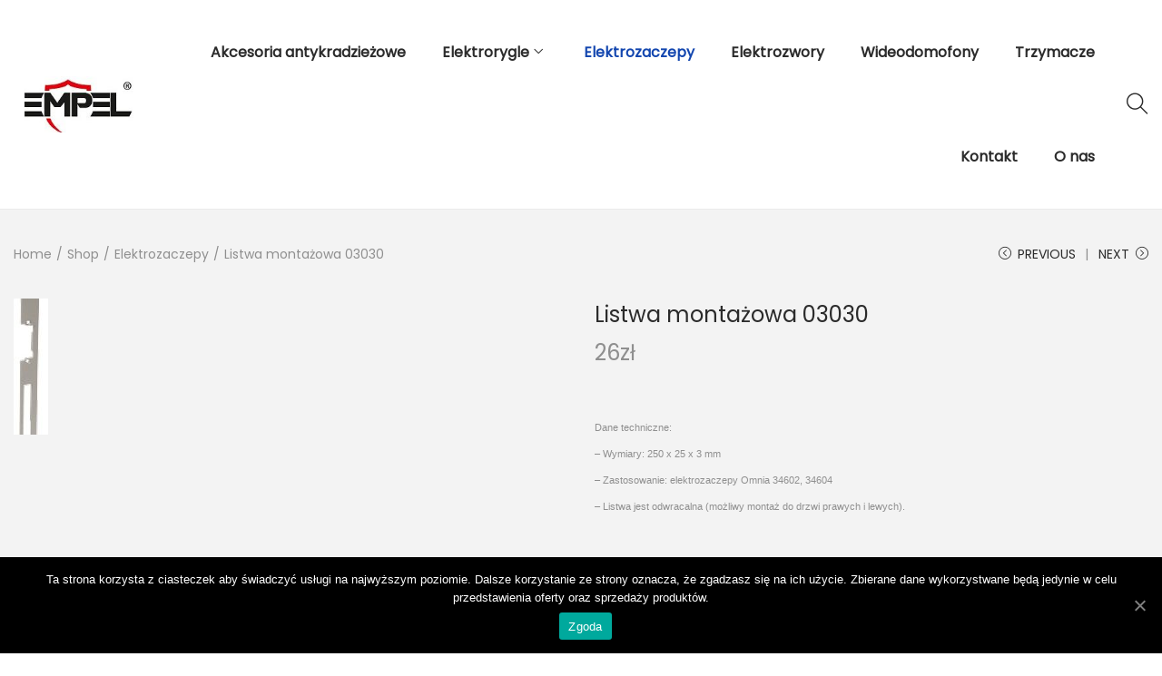

--- FILE ---
content_type: text/html; charset=UTF-8
request_url: https://elektrozamki.pl/produkt/listwa-montazowa-03030/
body_size: 11997
content:

<!DOCTYPE html>
<html lang="pl-PL" data-woostify-version="1.6.1">
	<head>
				<meta charset="UTF-8">
		<title>Listwa montażowa 03030 &#8211; elektrozamki</title>
<link rel='dns-prefetch' href='//fonts.googleapis.com' />
<link rel='dns-prefetch' href='//s.w.org' />
<link rel="alternate" type="application/rss+xml" title="elektrozamki &raquo; Kanał z wpisami" href="https://elektrozamki.pl/feed/" />
<link rel="alternate" type="application/rss+xml" title="elektrozamki &raquo; Kanał z komentarzami" href="https://elektrozamki.pl/comments/feed/" />
<link rel="alternate" type="application/rss+xml" title="elektrozamki &raquo; Listwa montażowa 03030 Kanał z komentarzami" href="https://elektrozamki.pl/produkt/listwa-montazowa-03030/feed/" />
		<script type="text/javascript">
			window._wpemojiSettings = {"baseUrl":"https:\/\/s.w.org\/images\/core\/emoji\/13.0.0\/72x72\/","ext":".png","svgUrl":"https:\/\/s.w.org\/images\/core\/emoji\/13.0.0\/svg\/","svgExt":".svg","source":{"concatemoji":"https:\/\/elektrozamki.pl\/wp-includes\/js\/wp-emoji-release.min.js?ver=5.5.15"}};
			!function(e,a,t){var n,r,o,i=a.createElement("canvas"),p=i.getContext&&i.getContext("2d");function s(e,t){var a=String.fromCharCode;p.clearRect(0,0,i.width,i.height),p.fillText(a.apply(this,e),0,0);e=i.toDataURL();return p.clearRect(0,0,i.width,i.height),p.fillText(a.apply(this,t),0,0),e===i.toDataURL()}function c(e){var t=a.createElement("script");t.src=e,t.defer=t.type="text/javascript",a.getElementsByTagName("head")[0].appendChild(t)}for(o=Array("flag","emoji"),t.supports={everything:!0,everythingExceptFlag:!0},r=0;r<o.length;r++)t.supports[o[r]]=function(e){if(!p||!p.fillText)return!1;switch(p.textBaseline="top",p.font="600 32px Arial",e){case"flag":return s([127987,65039,8205,9895,65039],[127987,65039,8203,9895,65039])?!1:!s([55356,56826,55356,56819],[55356,56826,8203,55356,56819])&&!s([55356,57332,56128,56423,56128,56418,56128,56421,56128,56430,56128,56423,56128,56447],[55356,57332,8203,56128,56423,8203,56128,56418,8203,56128,56421,8203,56128,56430,8203,56128,56423,8203,56128,56447]);case"emoji":return!s([55357,56424,8205,55356,57212],[55357,56424,8203,55356,57212])}return!1}(o[r]),t.supports.everything=t.supports.everything&&t.supports[o[r]],"flag"!==o[r]&&(t.supports.everythingExceptFlag=t.supports.everythingExceptFlag&&t.supports[o[r]]);t.supports.everythingExceptFlag=t.supports.everythingExceptFlag&&!t.supports.flag,t.DOMReady=!1,t.readyCallback=function(){t.DOMReady=!0},t.supports.everything||(n=function(){t.readyCallback()},a.addEventListener?(a.addEventListener("DOMContentLoaded",n,!1),e.addEventListener("load",n,!1)):(e.attachEvent("onload",n),a.attachEvent("onreadystatechange",function(){"complete"===a.readyState&&t.readyCallback()})),(n=t.source||{}).concatemoji?c(n.concatemoji):n.wpemoji&&n.twemoji&&(c(n.twemoji),c(n.wpemoji)))}(window,document,window._wpemojiSettings);
		</script>
		<style type="text/css">
img.wp-smiley,
img.emoji {
	display: inline !important;
	border: none !important;
	box-shadow: none !important;
	height: 1em !important;
	width: 1em !important;
	margin: 0 .07em !important;
	vertical-align: -0.1em !important;
	background: none !important;
	padding: 0 !important;
}
</style>
	<link rel='stylesheet' id='woostify-fonts-css'  href='//fonts.googleapis.com/css?family=Poppins&#038;ver=1.6.1' type='text/css' media='all' />
<link rel='stylesheet' id='wp-block-library-css'  href='https://elektrozamki.pl/wp-includes/css/dist/block-library/style.min.css?ver=5.5.15' type='text/css' media='all' />
<link rel='stylesheet' id='wp-block-library-theme-css'  href='https://elektrozamki.pl/wp-includes/css/dist/block-library/theme.min.css?ver=5.5.15' type='text/css' media='all' />
<link rel='stylesheet' id='wc-block-style-css'  href='https://elektrozamki.pl/wp-content/plugins/woocommerce/packages/woocommerce-blocks/build/style.css?ver=2.5.16' type='text/css' media='all' />
<link rel='stylesheet' id='cookie-notice-front-css'  href='https://elektrozamki.pl/wp-content/plugins/cookie-notice/css/front.min.css?ver=5.5.15' type='text/css' media='all' />
<style id='woocommerce-inline-inline-css' type='text/css'>
.woocommerce form .form-row .required { visibility: visible; }
</style>
<link rel='stylesheet' id='woostify-style-css'  href='https://elektrozamki.pl/wp-content/themes/woostify/style.css?ver=1.6.1' type='text/css' media='all' />
<style id='woostify-style-inline-css' type='text/css'>

			.main-navigation .mega-menu-inner-wrapper {
				width: 100%;
				max-width: 1900px;
				margin: 0 auto;
				padding-left: 15px;
				padding-right: 15px;
			}
		
			@media (min-width: 992px) {
				.woostify-container,
				.site-boxed-container #view,
				.site-content-boxed-container .site-content {
					max-width: 1900px;
				}
			}
		
				@media ( min-width: 769px ) {
					.elementor .site-branding img,
					.site-branding img{
						max-width: 151px;
					}
				}
			
			.topbar{
				background-color: #292f34;
				padding: 0px 0;
			}
			.topbar *{
				color: #ffffff;
			}
		
			body, select, button, input, textarea{
				font-family: Poppins;
				font-weight: 400;
				line-height: 28px;
				text-transform: none;
				font-size: 14px;
				color: #8f8f8f;
			}

			.pagination a,
			.pagination a,
			.woocommerce-pagination a,
			.woocommerce-loop-product__category a,
			.woocommerce-loop-product__title,
			.price del,
			.stars a,
			.woocommerce-review-link,
			.woocommerce-tabs .tabs li:not(.active) a,
			.woocommerce-cart-form__contents .product-remove a,
			.comment-body .comment-meta .comment-date,
			.woostify-breadcrumb a,
			.breadcrumb-separator,
			#secondary .widget a,
			.has-woostify-text-color,
			.button.loop-add-to-cart-icon-btn,
			.loop-wrapper-wishlist a,
			#order_review .shop_table .product-name {
				color: #8f8f8f;
			}

			.loop-wrapper-wishlist a:hover,
			.price_slider_wrapper .price_slider,
			.has-woostify-text-background-color{
				background-color: #8f8f8f;
			}

			.elementor-add-to-cart .quantity {
				border: 1px solid #8f8f8f;
			}

			.product .woocommerce-loop-product__title{
				font-size: 14px;
			}
		
			@media ( min-width: 992px ) {
				.primary-navigation a{
					font-family: Poppins;
					text-transform: none;
				}

				.primary-navigation > li > a,
				.primary-navigation .sub-menu a {
					font-weight: 600;
				}

				.primary-navigation > li > a{
					font-size: 16px;
					line-height: 75px;
					color: #2b2b2b;
				}

				.primary-navigation .sub-menu a{
					line-height: 27px;
					font-size: 19px;
					color: #2b2b2b;
				}

				.site-tools .tools-icon {
					color: #2b2b2b;
				}
			}
		
			h1, h2, h3, h4, h5, h6{
				font-family: Poppins;
				font-weight: 700;
				text-transform: none;
				line-height: 1.5;
				color: #2b2b2b;
			}
			h1,
			.has-woostify-heading-1-font-size{
				font-size: 48px;
			}
			h2,
			.has-woostify-heading-2-font-size{
				font-size: 36px;
			}
			h3,
			.has-woostify-heading-3-font-size{
				font-size: 30px;
			}
			h4,
			.has-woostify-heading-4-font-size{
				font-size: 28px;
			}
			h5,
			.has-woostify-heading-5-font-size{
				font-size: 26px;
			}
			h6,
			.has-woostify-heading-6-font-size{
				font-size: 18px;
			}

			.product-loop-meta .price,
			.variations label,
			.woocommerce-review__author,
			.button[name="apply_coupon"],
			.quantity .qty,
			.form-row label,
			.select2-container--default .select2-selection--single .select2-selection__rendered,
			.form-row .input-text:focus,
			.wc_payment_method label,
			.shipping-methods-modified-label,
			.woocommerce-checkout-review-order-table thead th,
			.woocommerce-checkout-review-order-table .product-name,
			.woocommerce-thankyou-order-details strong,
			.woocommerce-table--order-details th,
			.woocommerce-table--order-details .amount,
			.wc-breadcrumb .woostify-breadcrumb,
			.sidebar-menu .primary-navigation .arrow-icon,
			.default-widget a strong:hover,
			.woostify-subscribe-form input,
			.woostify-shop-category .elementor-widget-image .widget-image-caption,
			.shop_table_responsive td:before,
			.dialog-search-title,
			.cart-collaterals th,
			.woocommerce-mini-cart__total strong,
			.woocommerce-form-login-toggle .woocommerce-info a,
			.woocommerce-form-coupon-toggle .woocommerce-info a,
			.has-woostify-heading-color,
			.woocommerce-table--order-details td,
			.woocommerce-table--order-details td.product-name a,
			.has-distraction-free-checkout .site-header .site-branding:after,
			.woocommerce-cart-form__contents thead th,
			#order_review .shop_table th,
			#order_review .shop_table th.product-name,
			#order_review .shop_table .product-quantity {
				color: #2b2b2b;
			}

			.has-woostify-heading-background-color{
				background-color: #2b2b2b;
			}

			.variations label{
				font-weight: 700;
			}
		
			.cart-sidebar-content .woocommerce-mini-cart__buttons a:not(.checkout),
			.product-loop-meta .button,
			.multi-step-checkout-button[data-action="back"],
			.review-information-link,
			a{
				color: #2b2b2b;
			}

			.woostify-icon-bar span{
				background-color: #2b2b2b;
			}
		
			.woostify-button-color,
			.loop-add-to-cart-on-image+.added_to_cart {
				color: #ffffff;
			}

			.woostify-button-bg-color,
			.loop-add-to-cart-on-image+.added_to_cart {
				background-color: #1346af;
			}

			.woostify-button-hover-color,
			.button[name="apply_coupon"]:hover{
				color: #ffffff;
			}

			.woostify-button-hover-bg-color,
			.loop-add-to-cart-on-image+.added_to_cart:hover,
			.button.loop-add-to-cart-icon-btn:hover,
			.product-loop-action .yith-wcwl-add-to-wishlist:hover,
			.product-loop-action .yith-wcwl-wishlistaddedbrowse.show,
			.product-loop-action .yith-wcwl-wishlistexistsbrowse.show,
			.product-loop-action .added_to_cart,
			.product-loop-image-wrapper .tinv-wraper .tinvwl_add_to_wishlist_button:hover {
				background-color: #3a3a3a;
			}

			@media (min-width: 992px) {
				.main-navigation .primary-navigation > .menu-item ul:not(.sub-mega-menu) a.tinvwl_add_to_wishlist_button:hover {
					background-color: #3a3a3a;
				}
			}

			.button,
			.woocommerce-widget-layered-nav-dropdown__submit,
			.form-submit .submit,
			.elementor-button-wrapper .elementor-button,
			.has-woostify-contact-form input[type="submit"],
			#secondary .widget a.button,
			.product-loop-meta.no-transform .button,
			.product-loop-meta.no-transform .added_to_cart{
				background-color: #1346af;
				color: #ffffff;
				border-radius: 50px;
			}

			.cart:not(.elementor-menu-cart__products) .quantity,
			.loop-add-to-cart-on-image+.added_to_cart{
				border-radius: 50px;
			}

			.button:hover,
			.woocommerce-widget-layered-nav-dropdown__submit:hover,
			#commentform input[type="submit"]:hover,
			.form-submit .submit:hover,
			#secondary .widget a.button:hover,
			.woostify-contact-form input[type="submit"]:hover,
			.loop-add-to-cart-on-image+.added_to_cart:hover,
			.product-loop-meta.no-transform .button:hover,
			.product-loop-meta.no-transform .added_to_cart:hover{
				background-color: #3a3a3a;
				color: #ffffff;
			}

			.select2-container--default .select2-results__option--highlighted[aria-selected],
			.select2-container--default .select2-results__option--highlighted[data-selected]{
				background-color: #1346af !important;
			}

			@media ( max-width: 600px ) {
				.woocommerce-cart-form__contents [name="update_cart"],
				.woocommerce-cart-form__contents .coupon button {
					background-color: #1346af;
					filter: grayscale(100%);
				}
				.woocommerce-cart-form__contents [name="update_cart"],
				.woocommerce-cart-form__contents .coupon button {
					color: #ffffff;
				}
			}
		
			.woostify-theme-color,
			.primary-navigation li.current-menu-item > a,
			.primary-navigation > li.current-menu-ancestor > a,
			.primary-navigation > li.current-menu-parent > a,
			.primary-navigation > li.current_page_parent > a,
			.primary-navigation > li.current_page_ancestor > a,
			.woocommerce-cart-form__contents tbody .product-subtotal,
			.woocommerce-checkout-review-order-table .order-total,
			.woocommerce-table--order-details .product-name a,
			.primary-navigation a:hover,
			.primary-navigation .menu-item-has-children:hover > a,
			.default-widget a strong,
			.woocommerce-mini-cart__total .amount,
			.woocommerce-form-login-toggle .woocommerce-info a:hover,
			.woocommerce-form-coupon-toggle .woocommerce-info a:hover,
			.has-woostify-primary-color,
			.blog-layout-grid .site-main .post-read-more a,
			.site-footer a:hover,
			.woostify-simple-subsbrice-form input[type="submit"],
			.woocommerce-tabs li.active a,
			#secondary .widget .current-cat > a,
			#secondary .widget .current-cat > span,
			.site-tools .header-search-icon:hover,
			.product-loop-meta .button:hover,
			#secondary .widget a:not(.tag-cloud-link):hover,
			.cart-sidebar-content .woocommerce-mini-cart__buttons a:not(.checkout):hover,
			.product-nav-item:hover > a,
			.product-nav-item .product-nav-item-price,
			.woocommerce-thankyou-order-received,
			.site-tools .tools-icon:hover,
			.tools-icon.my-account:hover > a,
			.multi-step-checkout-button[data-action="back"]:hover,
			.review-information-link:hover,
			.has-multi-step-checkout .multi-step-item,
			#secondary .chosen a,
			#secondary .chosen .count,
			.cart_totals .shop_table .woocommerce-Price-amount,
			#order_review .shop_table .woocommerce-Price-amount,
			a:hover{
				color: #1346af;
			}

			.onsale,
			.pagination li .page-numbers.current,
			.woocommerce-pagination li .page-numbers.current,
			.tagcloud a:hover,
			.price_slider_wrapper .ui-widget-header,
			.price_slider_wrapper .ui-slider-handle,
			.cart-sidebar-head .shop-cart-count,
			.wishlist-item-count,
			.shop-cart-count,
			.sidebar-menu .primary-navigation a:before,
			.woocommerce-message,
			.woocommerce-info,
			#scroll-to-top,
			.woocommerce-store-notice,
			.has-woostify-primary-background-color,
			.woostify-simple-subsbrice-form input[type="submit"]:hover,
			.has-multi-step-checkout .multi-step-item .item-text:before,
			.has-multi-step-checkout .multi-step-item:before,
			.has-multi-step-checkout .multi-step-item:after,
			.has-multi-step-checkout .multi-step-item.active:before,
			.woostify-single-product-stock .woostify-single-product-stock-progress-bar {
				background-color: #1346af;
			}

			.woocommerce-thankyou-order-received,
			.woostify-lightbox-button:hover {
				border-color: #1346af;
			}

			/* Fix issue not showing on IE - Must use single line css */
			.woostify-simple-subsbrice-form:focus-within input[type="submit"]{
				background-color: #1346af;
			}
		
			.site-header-inner{
				background-color: #ffffff;
			}
		
			.site-footer{
				margin-top: 100px;
			}

			.site-footer a{
				color: #8f8f8f;
			}

			.site-footer{
				background-color: #eeeeec;
				color: #8f8f8f;
			}

			.site-footer .widget-title,
			.woostify-footer-social-icon a{
				color: #2b2b2b;
			}

			.woostify-footer-social-icon a:hover{
				background-color: #2b2b2b;
			}

			.woostify-footer-social-icon a {
				border-color: #2b2b2b;
			}
		
			.circle-loading:before,
			.product_list_widget .remove_from_cart_button:focus:before,
			.updating-cart.ajax-single-add-to-cart .single_add_to_cart_button:before,
			.product-loop-meta .loading:before,
			.updating-cart #shop-cart-sidebar:before,
			#product-images:not(.tns-slider) .image-item:first-of-type:before,
			#product-thumbnail-images:not(.tns-slider) .thumbnail-item:first-of-type:before{
				border-top-color: #1346af;
			}
		
			.onsale {
				color: #ffffff;
				background-color: #1346af;
				border-radius: 0px;
			}
		
			.woostify-out-of-stock-label {
				color: #ffffff;
				background-color: #818486;
				border-radius: 0px;
			}
		
			.single-product .content-top,
			.product-page-container{
				background-color:  #f3f3f3;
			}
		
</style>
<script type="text/template" id="tmpl-variation-template">
	<div class="woocommerce-variation-description">{{{ data.variation.variation_description }}}</div>
	<div class="woocommerce-variation-price">{{{ data.variation.price_html }}}</div>
	<div class="woocommerce-variation-availability">{{{ data.variation.availability_html }}}</div>
</script>
<script type="text/template" id="tmpl-unavailable-variation-template">
	<p>Przepraszamy, ten produkt jest niedostępny. Prosimy wybrać inną kombinację.</p>
</script>
<script type='text/javascript' id='cookie-notice-front-js-extra'>
/* <![CDATA[ */
var cnArgs = {"ajaxUrl":"https:\/\/elektrozamki.pl\/wp-admin\/admin-ajax.php","nonce":"6c5f85ec5c","hideEffect":"fade","position":"bottom","onScroll":"0","onScrollOffset":"100","onClick":"0","cookieName":"cookie_notice_accepted","cookieTime":"2592000","cookieTimeRejected":"2592000","cookiePath":"\/","cookieDomain":"","redirection":"0","cache":"1","refuse":"0","revokeCookies":"0","revokeCookiesOpt":"automatic","secure":"1","coronabarActive":"0"};
/* ]]> */
</script>
<script type='text/javascript' src='https://elektrozamki.pl/wp-content/plugins/cookie-notice/js/front.min.js?ver=1.3.2' id='cookie-notice-front-js'></script>
<script type='text/javascript' src='https://elektrozamki.pl/wp-includes/js/jquery/jquery.js?ver=1.12.4-wp' id='jquery-core-js'></script>
<link rel="https://api.w.org/" href="https://elektrozamki.pl/wp-json/" /><link rel="alternate" type="application/json" href="https://elektrozamki.pl/wp-json/wp/v2/product/95" /><link rel="EditURI" type="application/rsd+xml" title="RSD" href="https://elektrozamki.pl/xmlrpc.php?rsd" />
<link rel="wlwmanifest" type="application/wlwmanifest+xml" href="https://elektrozamki.pl/wp-includes/wlwmanifest.xml" /> 
<meta name="generator" content="WordPress 5.5.15" />
<meta name="generator" content="WooCommerce 4.2.3" />
<link rel="canonical" href="https://elektrozamki.pl/produkt/listwa-montazowa-03030/" />
<link rel='shortlink' href='https://elektrozamki.pl/?p=95' />
<link rel="alternate" type="application/json+oembed" href="https://elektrozamki.pl/wp-json/oembed/1.0/embed?url=https%3A%2F%2Felektrozamki.pl%2Fprodukt%2Flistwa-montazowa-03030%2F" />
<link rel="alternate" type="text/xml+oembed" href="https://elektrozamki.pl/wp-json/oembed/1.0/embed?url=https%3A%2F%2Felektrozamki.pl%2Fprodukt%2Flistwa-montazowa-03030%2F&#038;format=xml" />
	<noscript><style>.woocommerce-product-gallery{ opacity: 1 !important; }</style></noscript>
	<style type="text/css">.recentcomments a{display:inline !important;padding:0 !important;margin:0 !important;}</style><link rel="icon" href="https://elektrozamki.pl/wp-content/uploads/2020/06/cropped-logo-1-32x32.jpg" sizes="32x32" />
<link rel="icon" href="https://elektrozamki.pl/wp-content/uploads/2020/06/cropped-logo-1-192x192.jpg" sizes="192x192" />
<link rel="apple-touch-icon" href="https://elektrozamki.pl/wp-content/uploads/2020/06/cropped-logo-1-180x180.jpg" />
<meta name="msapplication-TileImage" content="https://elektrozamki.pl/wp-content/uploads/2020/06/cropped-logo-1-270x270.jpg" />
		<meta name="viewport" content="width=device-width, initial-scale=1, maximum-scale=1.0, user-scalable=no">
				<link rel="profile" href="https://gmpg.org/xfn/11">
		
		<meta property="og:title" content="Listwa montażowa 03030">
		<meta property="og:image" content="https://elektrozamki.pl/wp-content/uploads/2020/06/Listwa-montażowa-03030.jpg">
			</head>

	<body data-rsssl=1 class="product-template-default single single-product postid-95 wp-custom-logo wp-embed-responsive theme-woostify cookies-not-set woocommerce woocommerce-page woocommerce-no-js site-normal-container has-header-layout-1 no-sidebar has-gallery-slider-layout ajax-single-add-to-cart elementor-default">
				<div id="view">
		
		<div class="topbar">
			<div class="woostify-container">
				<div class="topbar-item topbar-left"></div>
				<div class="topbar-item topbar-center"></div>
				<div class="topbar-item topbar-right"></div>
			</div>
		</div>
					<header id="masthead" class="site-header header-layout-1">
				<div class="site-header-inner">
					<div class="woostify-container">		<a class="skip-link screen-reader-text" href="#site-navigation">Skip to navigation</a>
		<a class="skip-link screen-reader-text" href="#content">Skip to content</a>
				<div class="wrap-toggle-sidebar-menu">
			<span class="toggle-sidebar-menu-btn woostify-icon-bar">
				<span></span>			</span>
		</div>
				<div class="site-branding ">
			<a href="https://elektrozamki.pl/" class="custom-logo-link" rel="home"><img width="211" height="86" src="https://elektrozamki.pl/wp-content/uploads/2020/06/cropped-logo.jpg" class="custom-logo" alt="Woostify logo" srcset="" /></a>		</div>
		
		<div class="site-navigation">
			
			<nav class="main-navigation" aria-label="Primary navigation">
				<ul id="menu-menu-glowne" class="primary-navigation"><li id="menu-item-175" class="menu-item menu-item-type-taxonomy menu-item-object-product_cat menu-item-175"><a href="https://elektrozamki.pl/kategoria-produktu/akcesoria-antykradziezowe/"><span class="menu-item-text">Akcesoria antykradzieżowe</span></a></li>
<li id="menu-item-172" class="menu-item menu-item-type-taxonomy menu-item-object-product_cat menu-item-has-children menu-item-172"><a href="https://elektrozamki.pl/kategoria-produktu/elektrorygle/"><span class="menu-item-text">Elektrorygle</span><span class="menu-item-arrow arrow-icon"></span></a>
<ul class="sub-menu">
	<li id="menu-item-173" class="menu-item menu-item-type-taxonomy menu-item-object-product_cat menu-item-173"><a href="https://elektrozamki.pl/kategoria-produktu/elektrorygle/seria-prima/"><span class="menu-item-text">seria Prima</span></a></li>
	<li id="menu-item-174" class="menu-item menu-item-type-taxonomy menu-item-object-product_cat menu-item-174"><a href="https://elektrozamki.pl/kategoria-produktu/elektrorygle/seria-quadra-micro/"><span class="menu-item-text">seria Quadra Micro</span></a></li>
	<li id="menu-item-176" class="menu-item menu-item-type-taxonomy menu-item-object-product_cat menu-item-176"><a href="https://elektrozamki.pl/kategoria-produktu/elektrorygle/seria-quadra/"><span class="menu-item-text">seria Quadra</span></a></li>
	<li id="menu-item-179" class="menu-item menu-item-type-taxonomy menu-item-object-product_cat menu-item-179"><a href="https://elektrozamki.pl/kategoria-produktu/elektrorygle/seria-classica/"><span class="menu-item-text">seria Classica</span></a></li>
</ul>
</li>
<li id="menu-item-177" class="menu-item menu-item-type-taxonomy menu-item-object-product_cat current-product-ancestor current-menu-parent current-product-parent menu-item-177"><a href="https://elektrozamki.pl/kategoria-produktu/elektrozaczepy/"><span class="menu-item-text">Elektrozaczepy</span></a></li>
<li id="menu-item-178" class="menu-item menu-item-type-taxonomy menu-item-object-product_cat menu-item-178"><a href="https://elektrozamki.pl/kategoria-produktu/elektrozwory/"><span class="menu-item-text">Elektrozwory</span></a></li>
<li id="menu-item-180" class="menu-item menu-item-type-taxonomy menu-item-object-product_cat menu-item-180"><a href="https://elektrozamki.pl/kategoria-produktu/wideodomofony/"><span class="menu-item-text">Wideodomofony</span></a></li>
<li id="menu-item-181" class="menu-item menu-item-type-taxonomy menu-item-object-product_cat menu-item-181"><a href="https://elektrozamki.pl/kategoria-produktu/trzymacze/"><span class="menu-item-text">Trzymacze</span></a></li>
<li id="menu-item-198" class="menu-item menu-item-type-post_type menu-item-object-page menu-item-198"><a href="https://elektrozamki.pl/kontakt/"><span class="menu-item-text">Kontakt</span></a></li>
<li id="menu-item-209" class="menu-item menu-item-type-post_type menu-item-object-page menu-item-209"><a href="https://elektrozamki.pl/elementor-201/"><span class="menu-item-text">O nas</span></a></li>
</ul>			</nav>

					</div>
		
		<div class="site-tools">

			
										<span class="tools-icon header-search-icon ti-search"></span>
						</div>
		</div>				</div>
			</header>
				<div id="content" class="site-content" tabindex="-1">
		<div class="content-top"><div class="woostify-container"><div class="woocommerce"></div><nav class="woostify-breadcrumb"><span class="item-bread"><a href="https://elektrozamki.pl">Home</a></span><span class="item-bread delimiter">&#47;</span><span class="item-bread"><a href="https://elektrozamki.pl/sklep/">Shop</a></span><span class="item-bread delimiter">&#47;</span><span class="item-bread"><a href="https://elektrozamki.pl/kategoria-produktu/elektrozaczepy/">Elektrozaczepy</a></span><span class="item-bread delimiter">&#47;</span><span class="item-bread">Listwa montażowa 03030</span></nav>
		<div class="woostify-product-navigation ">
							<div class="prev-product-navigation product-nav-item">
					<a class="product-nav-item-text" href="https://elektrozamki.pl/produkt/listwa-montazowa-03010s/"><span class="product-nav-icon ti-arrow-circle-left"></span>Previous</a>
					<div class="product-nav-item-content">
						<a class="product-nav-item-link" href="https://elektrozamki.pl/produkt/listwa-montazowa-03010s/"></a>
													<img src="https://elektrozamki.pl/wp-content/uploads/2020/06/Listwa-montażowa-03010S.jpg" alt="Previous Product Image">
												<div class="product-nav-item-inner">
							<h4 class="product-nav-item-title">Listwa montażowa 03010S</h4>
							<span class="product-nav-item-price"><span class="woocommerce-Price-amount amount">17<span class="woocommerce-Price-currencySymbol">&#122;&#322;</span></span></span>
						</div>
					</div>
				</div>
							<div class="next-product-navigation product-nav-item">
					<a class="product-nav-item-text" href="https://elektrozamki.pl/produkt/listwa-montazowa-03342/">Next<span class="product-nav-icon ti-arrow-circle-right"></span></a>
					<div class="product-nav-item-content">
						<a class="product-nav-item-link" href="https://elektrozamki.pl/produkt/listwa-montazowa-03342/"></a>
						<div class="product-nav-item-inner">
							<h4 class="product-nav-item-title">Listwa montażowa 03342</h4>
							<span class="product-nav-item-price"><span class="woocommerce-Price-amount amount">74<span class="woocommerce-Price-currencySymbol">&#122;&#322;</span></span></span>
						</div>
													<img src="https://elektrozamki.pl/wp-content/uploads/2020/06/Listwa-montażowa-03342-1.jpg" alt="Next Product Image">
											</div>
				</div>
					</div>
		</div></div><div class="woostify-container">
			<div id="primary" class="content-area">
			<main id="main" class="site-main">
		
					
			<div class="woocommerce-notices-wrapper"></div><div id="product-95" class="product type-product post-95 status-publish first instock product_cat-elektrozaczepy has-post-thumbnail shipping-taxable purchasable product-type-simple">

				<div class="product-page-container">
				<div class="woostify-container">
				<div class="product-gallery vertical-style ">
		
		<div class="product-images">
			<div id="product-images">
				<figure class="image-item ez-zoom">
					<a href="https://elektrozamki.pl/wp-content/uploads/2020/06/Listwa-montażowa-03030.jpg" data-size="38x150" data-elementor-open-lightbox="no">
						<img width="38" height="150" srcset="" src="https://elektrozamki.pl/wp-content/uploads/2020/06/Listwa-montażowa-03030.jpg" alt="Product image">
					</a>
				</figure>
							</div>

					</div>
		
		<div class="product-thumbnail-images">
					</div>
		</div>
<div class="pswp" tabindex="-1" role="dialog" aria-hidden="true">

	<!-- Background of PhotoSwipe. 
		 It's a separate element, as animating opacity is faster than rgba(). -->
	<div class="pswp__bg"></div>

	<!-- Slides wrapper with overflow:hidden. -->
	<div class="pswp__scroll-wrap">

		<!-- Container that holds slides. PhotoSwipe keeps only 3 slides in DOM to save memory. -->
		<!-- don't modify these 3 pswp__item elements, data is added later on. -->
		<div class="pswp__container">
			<div class="pswp__item"></div>
			<div class="pswp__item"></div>
			<div class="pswp__item"></div>
		</div>

		<!-- Default (PhotoSwipeUI_Default) interface on top of sliding area. Can be changed. -->
		<div class="pswp__ui pswp__ui--hidden">

			<div class="pswp__top-bar">

				<!--  Controls are self-explanatory. Order can be changed. -->

				<div class="pswp__counter"></div>

				<button class="pswp__button pswp__button--close" title="Close (Esc)"></button>

				<button class="pswp__button pswp__button--share" title="Share"></button>

				<button class="pswp__button pswp__button--fs" title="Toggle fullscreen"></button>

				<button class="pswp__button pswp__button--zoom" title="Zoom in/out"></button>

				<!-- Preloader demo https://codepen.io/dimsemenov/pen/yyBWoR -->
				<!-- element will get class pswp__preloader--active when preloader is running -->
				<div class="pswp__preloader">
					<div class="pswp__preloader__icn">
						<div class="pswp__preloader__cut">
							<div class="pswp__preloader__donut"></div>
						</div>
					</div>
				</div>
			</div>

			<div class="pswp__share-modal pswp__share-modal--hidden pswp__single-tap">
				<div class="pswp__share-tooltip"></div> 
			</div>

			<button class="pswp__button pswp__button--arrow--left" title="Previous (arrow left)">
			</button>

			<button class="pswp__button pswp__button--arrow--right" title="Next (arrow right)">
			</button>

			<div class="pswp__caption">
				<div class="pswp__caption__center"></div>
			</div>
		</div>
	</div>
</div>
		<div class="product-summary">
		
	<div class="summary entry-summary">
		<h1 class="product_title entry-title">Listwa montażowa 03030</h1><p class="price"><span class="woocommerce-Price-amount amount">26<span class="woocommerce-Price-currencySymbol">&#122;&#322;</span></span></p>
<div class="woocommerce-product-details__short-description">
	<p style="text-align: left;"><span style="font-family: Arial, sans-serif;"><span style="font-size: 8pt;">Dane techniczne:<br />
&#8211; Wymiary: 250 x 25 x 3 mm<br />
&#8211; Zastosowanie: elektrozaczepy Omnia 34602, 34604<br />
&#8211; Listwa jest odwracalna (możliwy montaż do drzwi prawych i lewych).<br />
</span></span></p>
</div>
<div class="product_meta">

	
	
	<span class="posted_in">Kategoria: <a href="https://elektrozamki.pl/kategoria-produktu/elektrozaczepy/" rel="tag">Elektrozaczepy</a></span>
	
	
</div>
	</div>

			</div>
					</div>
		</div>
		<div class="woostify-container">
	<div class="woocommerce-tabs wc-tabs-wrapper">
		<ul class="tabs wc-tabs" role="tablist">
							<li class="description_tab" id="tab-title-description" role="tab" aria-controls="tab-description">
					<a href="#tab-description">
						Opis					</a>
				</li>
							<li class="reviews_tab" id="tab-title-reviews" role="tab" aria-controls="tab-reviews">
					<a href="#tab-reviews">
						Opinie (0)					</a>
				</li>
					</ul>
					<div class="woocommerce-Tabs-panel woocommerce-Tabs-panel--description panel entry-content wc-tab" id="tab-description" role="tabpanel" aria-labelledby="tab-title-description">
				
	<h2>Opis</h2>

<p><span style="font-family: Arial, sans-serif;"><span style="font-size: 8pt;">Długa listwa montażowa 03030</span></span></p>
<p><span style="font-family: Arial, sans-serif;"><span style="font-size: 8pt;">Opis: listwa montażowa do elektrozaczepów oraz zamków ryglowych, wykonana ze stali pomalowanej na kolor szary.</span></span></p>
<p><span style="font-family: Arial, sans-serif;"><span style="font-size: 8pt;">Wymiary: 250 x 25 x 3 mm</span></span></p>
<p><span style="font-family: Arial, sans-serif;"><span style="font-size: 8pt;">Lista jest odwracalna (możliwy montaż do drzwi prawych i lewych).</span></span></p>
<p><span style="font-family: Arial, sans-serif;"><span style="font-size: 8pt;">Zastosowanie: elektrozaczepy Omnia 34602, 34604</span></span></p>
			</div>
					<div class="woocommerce-Tabs-panel woocommerce-Tabs-panel--reviews panel entry-content wc-tab" id="tab-reviews" role="tabpanel" aria-labelledby="tab-title-reviews">
				<div id="reviews" class="woocommerce-Reviews">
	<div id="comments">
		<h2 class="woocommerce-Reviews-title">
			Opinie		</h2>

					<p class="woocommerce-noreviews">Na razie nie ma opinii o produkcie.</p>
			</div>

			<div id="review_form_wrapper">
			<div id="review_form">
					<div id="respond" class="comment-respond">
		<span id="reply-title" class="comment-reply-title">Napisz pierwszą opinię o &ldquo;Listwa montażowa 03030&rdquo; <small><a rel="nofollow" id="cancel-comment-reply-link" href="/produkt/listwa-montazowa-03030/#respond" style="display:none;">Anuluj pisanie odpowiedzi</a></small></span><form action="https://elektrozamki.pl/wp-comments-post.php" method="post" id="commentform" class="comment-form" novalidate><p class="comment-notes"><span id="email-notes">Twój adres e-mail nie zostanie opublikowany.</span> Wymagane pola są oznaczone <span class="required">*</span></p><div class="comment-form-rating"><label for="rating">Twoja ocena</label><select name="rating" id="rating" required>
						<option value="">Oceń&hellip;</option>
						<option value="5">Idealne</option>
						<option value="4">Dobre</option>
						<option value="3">Średnie</option>
						<option value="2">Nie takie złe</option>
						<option value="1">Bardzo słabe</option>
					</select></div><p class="comment-form-comment"><label for="comment">Twoja opinia&nbsp;<span class="required">*</span></label><textarea id="comment" name="comment" cols="45" rows="8" required></textarea></p><p class="comment-form-author"><label for="author">Nazwa&nbsp;<span class="required">*</span></label><input id="author" name="author" type="text" value="" size="30" required /></p>
<p class="comment-form-email"><label for="email">E-mail&nbsp;<span class="required">*</span></label><input id="email" name="email" type="email" value="" size="30" required /></p>
<p class="comment-form-cookies-consent"><input id="wp-comment-cookies-consent" name="wp-comment-cookies-consent" type="checkbox" value="yes" /> <label for="wp-comment-cookies-consent">Zapisz moje dane, adres e-mail i witrynę w przeglądarce aby wypełnić dane podczas pisania kolejnych komentarzy.</label></p>
<p class="form-submit"><input name="submit" type="submit" id="submit" class="submit" value="Dodaj opinię" /> <input type='hidden' name='comment_post_ID' value='95' id='comment_post_ID' />
<input type='hidden' name='comment_parent' id='comment_parent' value='0' />
</p></form>	</div><!-- #respond -->
				</div>
		</div>
	
	<div class="clear"></div>
</div>
			</div>
		
			</div>


	<section class="related products">

					<h2>Pokrewne produkty</h2>
				
				<ul class="products columns-4 tablet-columns-2 mobile-columns-1">
		
			
					<li class="product type-product post-90 status-publish first instock product_cat-elektrozaczepy has-post-thumbnail shipping-taxable purchasable product-type-simple">
			<div class="product-loop-wrapper">
		<div class="product-loop-image-wrapper">		<div class="product-loop-action"></div>
		<a href="https://elektrozamki.pl/produkt/elektrozaczep-omnia-33312/" class="woocommerce-LoopProduct-link woocommerce-loop-product__link"><img width="107" height="150" src="https://elektrozamki.pl/wp-content/uploads/2020/06/Elektrozaczep-OMNIA-33312.jpg" class="attachment-woocommerce_thumbnail size-woocommerce_thumbnail product-loop-image" alt="Product image" loading="lazy" data-src="https://elektrozamki.pl/wp-content/uploads/2020/06/Elektrozaczep-OMNIA-33312.jpg" /></a></div><div class="product-loop-content text-center">		<h2 class="woocommerce-loop-product__title">
			<a href="https://elektrozamki.pl/produkt/elektrozaczep-omnia-33312/" class="woocommerce-LoopProduct-link woocommerce-loop-product__link">Elektrozaczep OMNIA 33312</a>		</h2>
		<div class="product-loop-meta no-transform"><div class="animated-meta">			<span class="price"><span class="woocommerce-Price-amount amount">166<span class="woocommerce-Price-currencySymbol">&#122;&#322;</span></span></span>
			</div></div></div>		</div>
		</li>

			
					<li class="product type-product post-99 status-publish instock product_cat-elektrozaczepy has-post-thumbnail shipping-taxable purchasable product-type-simple">
			<div class="product-loop-wrapper">
		<div class="product-loop-image-wrapper">		<div class="product-loop-action"></div>
		<a href="https://elektrozamki.pl/produkt/listwa-montazowa-03331/" class="woocommerce-LoopProduct-link woocommerce-loop-product__link"><img width="37" height="150" src="https://elektrozamki.pl/wp-content/uploads/2020/06/Listwa-montażowa-03331.jpg" class="attachment-woocommerce_thumbnail size-woocommerce_thumbnail product-loop-image" alt="Product image" loading="lazy" data-src="https://elektrozamki.pl/wp-content/uploads/2020/06/Listwa-montażowa-03331.jpg" /></a></div><div class="product-loop-content text-center">		<h2 class="woocommerce-loop-product__title">
			<a href="https://elektrozamki.pl/produkt/listwa-montazowa-03331/" class="woocommerce-LoopProduct-link woocommerce-loop-product__link">Listwa montażowa 03331</a>		</h2>
		<div class="product-loop-meta no-transform"><div class="animated-meta">			<span class="price"><span class="woocommerce-Price-amount amount">74<span class="woocommerce-Price-currencySymbol">&#122;&#322;</span></span></span>
			</div></div></div>		</div>
		</li>

			
					<li class="product type-product post-89 status-publish instock product_cat-elektrozaczepy has-post-thumbnail shipping-taxable purchasable product-type-simple">
			<div class="product-loop-wrapper">
		<div class="product-loop-image-wrapper">		<div class="product-loop-action"></div>
		<a href="https://elektrozamki.pl/produkt/elektrozaczep-omnia-33212/" class="woocommerce-LoopProduct-link woocommerce-loop-product__link"><img width="107" height="150" src="https://elektrozamki.pl/wp-content/uploads/2020/06/Elektrozaczep-OMNIA-33212.jpg" class="attachment-woocommerce_thumbnail size-woocommerce_thumbnail product-loop-image" alt="Product image" loading="lazy" data-src="https://elektrozamki.pl/wp-content/uploads/2020/06/Elektrozaczep-OMNIA-33212.jpg" /></a></div><div class="product-loop-content text-center">		<h2 class="woocommerce-loop-product__title">
			<a href="https://elektrozamki.pl/produkt/elektrozaczep-omnia-33212/" class="woocommerce-LoopProduct-link woocommerce-loop-product__link">Elektrozaczep OMNIA 33212</a>		</h2>
		<div class="product-loop-meta no-transform"><div class="animated-meta">			<span class="price"><span class="woocommerce-Price-amount amount">155<span class="woocommerce-Price-currencySymbol">&#122;&#322;</span></span></span>
			</div></div></div>		</div>
		</li>

			
					<li class="product type-product post-92 status-publish last instock product_cat-elektrozaczepy has-post-thumbnail shipping-taxable purchasable product-type-simple">
			<div class="product-loop-wrapper">
		<div class="product-loop-image-wrapper">		<div class="product-loop-action"></div>
		<a href="https://elektrozamki.pl/produkt/elektrozaczep-omnia-34604/" class="woocommerce-LoopProduct-link woocommerce-loop-product__link"><img width="123" height="150" src="https://elektrozamki.pl/wp-content/uploads/2020/06/Elektrozaczep-OMNIA-34604.jpg" class="attachment-woocommerce_thumbnail size-woocommerce_thumbnail product-loop-image" alt="Product image" loading="lazy" data-src="https://elektrozamki.pl/wp-content/uploads/2020/06/Elektrozaczep-OMNIA-34604.jpg" /></a></div><div class="product-loop-content text-center">		<h2 class="woocommerce-loop-product__title">
			<a href="https://elektrozamki.pl/produkt/elektrozaczep-omnia-34604/" class="woocommerce-LoopProduct-link woocommerce-loop-product__link">Elektrozaczep OMNIA 34604</a>		</h2>
		<div class="product-loop-meta no-transform"><div class="animated-meta">			<span class="price"><span class="woocommerce-Price-amount amount">660<span class="woocommerce-Price-currencySymbol">&#122;&#322;</span></span></span>
			</div></div></div>		</div>
		</li>

			
		</ul>

	</section>
	</div></div>


		
				</main><!-- #main -->
		</div><!-- #primary -->

		
	
</div>		</div>
					<footer id="colophon" class="site-footer">
				<div class="woostify-container">

					
		<div class="site-info">
							<div class="site-infor-col">
					Copyright © 2020 EMPEL				</div>
			
					</div>
		
				</div>
			</footer>
				</div>
		<div class="sidebar-menu">
		<div class="site-search">
			<div class="widget woocommerce widget_product_search"><form role="search" method="get" class="woocommerce-product-search" action="https://elektrozamki.pl/">
	<label class="screen-reader-text" for="woocommerce-product-search-field-0">Szukaj:</label>
	<input type="search" id="woocommerce-product-search-field-0" class="search-field" placeholder="Szukaj produktów&hellip;" value="" name="s" />
	<button type="submit" value="Szukaj">Szukaj</button>
	<input type="hidden" name="post_type" value="product" />
</form>
</div>		</div>
		
		<div class="site-navigation">
			
			<nav class="main-navigation" aria-label="Primary navigation">
				<ul id="menu-menu-glowne-1" class="primary-navigation"><li id="menu-item-175" class="menu-item menu-item-type-taxonomy menu-item-object-product_cat menu-item-175"><a href="https://elektrozamki.pl/kategoria-produktu/akcesoria-antykradziezowe/"><span class="menu-item-text">Akcesoria antykradzieżowe</span></a></li>
<li id="menu-item-172" class="menu-item menu-item-type-taxonomy menu-item-object-product_cat menu-item-has-children menu-item-172"><a href="https://elektrozamki.pl/kategoria-produktu/elektrorygle/"><span class="menu-item-text">Elektrorygle</span><span class="menu-item-arrow arrow-icon"></span></a>
<ul class="sub-menu">
	<li id="menu-item-173" class="menu-item menu-item-type-taxonomy menu-item-object-product_cat menu-item-173"><a href="https://elektrozamki.pl/kategoria-produktu/elektrorygle/seria-prima/"><span class="menu-item-text">seria Prima</span></a></li>
	<li id="menu-item-174" class="menu-item menu-item-type-taxonomy menu-item-object-product_cat menu-item-174"><a href="https://elektrozamki.pl/kategoria-produktu/elektrorygle/seria-quadra-micro/"><span class="menu-item-text">seria Quadra Micro</span></a></li>
	<li id="menu-item-176" class="menu-item menu-item-type-taxonomy menu-item-object-product_cat menu-item-176"><a href="https://elektrozamki.pl/kategoria-produktu/elektrorygle/seria-quadra/"><span class="menu-item-text">seria Quadra</span></a></li>
	<li id="menu-item-179" class="menu-item menu-item-type-taxonomy menu-item-object-product_cat menu-item-179"><a href="https://elektrozamki.pl/kategoria-produktu/elektrorygle/seria-classica/"><span class="menu-item-text">seria Classica</span></a></li>
</ul>
</li>
<li id="menu-item-177" class="menu-item menu-item-type-taxonomy menu-item-object-product_cat current-product-ancestor current-menu-parent current-product-parent menu-item-177"><a href="https://elektrozamki.pl/kategoria-produktu/elektrozaczepy/"><span class="menu-item-text">Elektrozaczepy</span></a></li>
<li id="menu-item-178" class="menu-item menu-item-type-taxonomy menu-item-object-product_cat menu-item-178"><a href="https://elektrozamki.pl/kategoria-produktu/elektrozwory/"><span class="menu-item-text">Elektrozwory</span></a></li>
<li id="menu-item-180" class="menu-item menu-item-type-taxonomy menu-item-object-product_cat menu-item-180"><a href="https://elektrozamki.pl/kategoria-produktu/wideodomofony/"><span class="menu-item-text">Wideodomofony</span></a></li>
<li id="menu-item-181" class="menu-item menu-item-type-taxonomy menu-item-object-product_cat menu-item-181"><a href="https://elektrozamki.pl/kategoria-produktu/trzymacze/"><span class="menu-item-text">Trzymacze</span></a></li>
<li id="menu-item-198" class="menu-item menu-item-type-post_type menu-item-object-page menu-item-198"><a href="https://elektrozamki.pl/kontakt/"><span class="menu-item-text">Kontakt</span></a></li>
<li id="menu-item-209" class="menu-item menu-item-type-post_type menu-item-object-page menu-item-209"><a href="https://elektrozamki.pl/elementor-201/"><span class="menu-item-text">O nas</span></a></li>
</ul>			</nav>

					</div>
		</div><div id="woostify-overlay"></div>		<span id="scroll-to-top" class="ti-angle-up" title="Scroll To Top"></span>
		
		<div class="site-dialog-search">
			<div class="dialog-search-content">
				
				<div class="dialog-search-header">
					<span class="dialog-search-title">Type to search</span>
					<span class="dialog-search-close-icon ti-close"></span>
				</div>

				<div class="dialog-search-main">
					<div class="widget woocommerce widget_product_search"><form role="search" method="get" class="woocommerce-product-search" action="https://elektrozamki.pl/">
	<label class="screen-reader-text" for="woocommerce-product-search-field-1">Szukaj:</label>
	<input type="search" id="woocommerce-product-search-field-1" class="search-field" placeholder="Szukaj produktów&hellip;" value="" name="s" />
	<button type="submit" value="Szukaj">Szukaj</button>
	<input type="hidden" name="post_type" value="product" />
</form>
</div>				</div>

							</div>
		</div>
					<div id="shop-cart-sidebar">
				<div class="cart-sidebar-head">
					<h4 class="cart-sidebar-title">Shopping cart</h4>
					<span class="shop-cart-count">0</span>
					<button id="close-cart-sidebar-btn" class="ti-close"></button>
				</div>

				<div class="cart-sidebar-content">
								<p class="woocommerce-mini-cart__empty-message">No products in the cart.</p>
							</div>
			</div>
		<script type="application/ld+json">{"@context":"https:\/\/schema.org\/","@graph":[{"@context":"https:\/\/schema.org\/","@type":"BreadcrumbList","itemListElement":[{"@type":"ListItem","position":1,"item":{"name":"Home","@id":"https:\/\/elektrozamki.pl"}},{"@type":"ListItem","position":2,"item":{"name":"Shop","@id":"https:\/\/elektrozamki.pl\/sklep\/"}},{"@type":"ListItem","position":3,"item":{"name":"Elektrozaczepy","@id":"https:\/\/elektrozamki.pl\/kategoria-produktu\/elektrozaczepy\/"}},{"@type":"ListItem","position":4,"item":{"name":"Listwa monta\u017cowa 03030","@id":"https:\/\/elektrozamki.pl\/produkt\/listwa-montazowa-03030\/"}}]},{"@context":"https:\/\/schema.org\/","@type":"Product","@id":"https:\/\/elektrozamki.pl\/produkt\/listwa-montazowa-03030\/#product","name":"Listwa monta\u017cowa 03030","url":"https:\/\/elektrozamki.pl\/produkt\/listwa-montazowa-03030\/","description":"Dane techniczne:\r\n- Wymiary: 250 x 25 x 3 mm\r\n- Zastosowanie: elektrozaczepy Omnia 34602, 34604\r\n- Listwa jest odwracalna (mo\u017cliwy monta\u017c do drzwi prawych i lewych).","image":"https:\/\/elektrozamki.pl\/wp-content\/uploads\/2020\/06\/Listwa-monta\u017cowa-03030.jpg","sku":95,"offers":[{"@type":"Offer","price":"26","priceValidUntil":"2027-12-31","priceSpecification":{"price":"26","priceCurrency":"PLN","valueAddedTaxIncluded":"false"},"priceCurrency":"PLN","availability":"http:\/\/schema.org\/InStock","url":"https:\/\/elektrozamki.pl\/produkt\/listwa-montazowa-03030\/","seller":{"@type":"Organization","name":"elektrozamki","url":"https:\/\/elektrozamki.pl"}}]}]}</script>	<script type="text/javascript">
		var c = document.body.className;
		c = c.replace(/woocommerce-no-js/, 'woocommerce-js');
		document.body.className = c;
	</script>
	<script type='text/javascript' src='https://elektrozamki.pl/wp-content/plugins/woocommerce/assets/js/jquery-blockui/jquery.blockUI.min.js?ver=2.70' id='jquery-blockui-js'></script>
<script type='text/javascript' id='wc-add-to-cart-js-extra'>
/* <![CDATA[ */
var wc_add_to_cart_params = {"ajax_url":"\/wp-admin\/admin-ajax.php","wc_ajax_url":"\/?wc-ajax=%%endpoint%%","i18n_view_cart":"Zobacz koszyk","cart_url":"https:\/\/elektrozamki.pl\/koszyk\/","is_cart":"","cart_redirect_after_add":"no"};
/* ]]> */
</script>
<script type='text/javascript' src='https://elektrozamki.pl/wp-content/plugins/woocommerce/assets/js/frontend/add-to-cart.min.js?ver=4.2.3' id='wc-add-to-cart-js'></script>
<script type='text/javascript' id='wc-single-product-js-extra'>
/* <![CDATA[ */
var wc_single_product_params = {"i18n_required_rating_text":"Prosz\u0119 wybra\u0107 ocen\u0119","review_rating_required":"yes","flexslider":{"rtl":false,"animation":"slide","smoothHeight":true,"directionNav":false,"controlNav":"thumbnails","slideshow":false,"animationSpeed":500,"animationLoop":false,"allowOneSlide":false},"zoom_enabled":"","zoom_options":[],"photoswipe_enabled":"","photoswipe_options":{"shareEl":false,"closeOnScroll":false,"history":false,"hideAnimationDuration":0,"showAnimationDuration":0},"flexslider_enabled":""};
/* ]]> */
</script>
<script type='text/javascript' src='https://elektrozamki.pl/wp-content/plugins/woocommerce/assets/js/frontend/single-product.min.js?ver=4.2.3' id='wc-single-product-js'></script>
<script type='text/javascript' src='https://elektrozamki.pl/wp-content/plugins/woocommerce/assets/js/js-cookie/js.cookie.min.js?ver=2.1.4' id='js-cookie-js'></script>
<script type='text/javascript' id='woocommerce-js-extra'>
/* <![CDATA[ */
var woocommerce_params = {"ajax_url":"\/wp-admin\/admin-ajax.php","wc_ajax_url":"\/?wc-ajax=%%endpoint%%"};
/* ]]> */
</script>
<script type='text/javascript' src='https://elektrozamki.pl/wp-content/plugins/woocommerce/assets/js/frontend/woocommerce.min.js?ver=4.2.3' id='woocommerce-js'></script>
<script type='text/javascript' id='wc-cart-fragments-js-extra'>
/* <![CDATA[ */
var wc_cart_fragments_params = {"ajax_url":"\/wp-admin\/admin-ajax.php","wc_ajax_url":"\/?wc-ajax=%%endpoint%%","cart_hash_key":"wc_cart_hash_29f37346b591c61cbb87af8ae02d6bf5","fragment_name":"wc_fragments_29f37346b591c61cbb87af8ae02d6bf5","request_timeout":"5000"};
/* ]]> */
</script>
<script type='text/javascript' src='https://elektrozamki.pl/wp-content/plugins/woocommerce/assets/js/frontend/cart-fragments.min.js?ver=4.2.3' id='wc-cart-fragments-js'></script>
<script type='text/javascript' src='https://elektrozamki.pl/wp-content/themes/woostify/assets/js/general.min.js?ver=1.6.1' id='woostify-general-js'></script>
<script type='text/javascript' src='https://elektrozamki.pl/wp-content/themes/woostify/assets/js/navigation.min.js?ver=1.6.1' id='woostify-navigation-js'></script>
<script type='text/javascript' src='https://elektrozamki.pl/wp-includes/js/comment-reply.min.js?ver=5.5.15' id='comment-reply-js'></script>
<script type='text/javascript' src='https://elektrozamki.pl/wp-content/themes/woostify/assets/js/woocommerce/quantity-button.min.js?ver=1.6.1' id='woostify-quantity-button-js'></script>
<script type='text/javascript' id='woostify-woocommerce-js-extra'>
/* <![CDATA[ */
var woostify_woocommerce_general = {"ajax_url":"https:\/\/elektrozamki.pl\/wp-admin\/admin-ajax.php","ajax_nonce":"ffa43d5d33","ajax_error":"Sorry, something went wrong. Please try again!","qty_warning":"Please enter a valid quantity for this product","shipping_text":"Shipping","shipping_next":"Calculated at next step"};
/* ]]> */
</script>
<script type='text/javascript' src='https://elektrozamki.pl/wp-content/themes/woostify/assets/js/woocommerce/woocommerce.min.js?ver=1.6.1' id='woostify-woocommerce-js'></script>
<script type='text/javascript' id='woostify-product-variation-js-extra'>
/* <![CDATA[ */
var woostify_variation_gallery = [];
var woostify_default_gallery = [{"title":"Listwa monta\u017cowa 03030","caption":"","url":"https:\/\/elektrozamki.pl\/wp-content\/uploads\/2020\/06\/Listwa-monta\u017cowa-03030.jpg","alt":"","src":"https:\/\/elektrozamki.pl\/wp-content\/uploads\/2020\/06\/Listwa-monta\u017cowa-03030.jpg","srcset":false,"sizes":"(max-width: 38px) 100vw, 38px","full_src":"https:\/\/elektrozamki.pl\/wp-content\/uploads\/2020\/06\/Listwa-monta\u017cowa-03030.jpg","full_src_w":38,"full_src_h":150,"gallery_thumbnail_src":"https:\/\/elektrozamki.pl\/wp-content\/uploads\/2020\/06\/Listwa-monta\u017cowa-03030.jpg","gallery_thumbnail_src_w":25,"gallery_thumbnail_src_h":100,"thumb_src":"https:\/\/elektrozamki.pl\/wp-content\/uploads\/2020\/06\/Listwa-monta\u017cowa-03030.jpg","thumb_src_w":38,"thumb_src_h":150,"src_w":38,"src_h":150,"image_id":330,"has_default_thumbnails":false}];
/* ]]> */
</script>
<script type='text/javascript' src='https://elektrozamki.pl/wp-content/themes/woostify/assets/js/woocommerce/product-variation.min.js?ver=1.6.1' id='woostify-product-variation-js'></script>
<script type='text/javascript' src='https://elektrozamki.pl/wp-content/themes/woostify/assets/js/lity.min.js?ver=1.6.1' id='lity-js'></script>
<script type='text/javascript' src='https://elektrozamki.pl/wp-content/themes/woostify/assets/js/tiny-slider.min.js?ver=1.6.1' id='tiny-slider-js'></script>
<script type='text/javascript' src='https://elektrozamki.pl/wp-content/themes/woostify/assets/js/woocommerce/product-images.min.js?ver=1.6.1' id='woostify-product-images-js'></script>
<script type='text/javascript' src='https://elektrozamki.pl/wp-content/themes/woostify/assets/js/easyzoom.min.js?ver=1.6.1' id='easyzoom-js'></script>
<script type='text/javascript' src='https://elektrozamki.pl/wp-content/themes/woostify/assets/js/woocommerce/easyzoom-handle.min.js?ver=1.6.1' id='easyzoom-handle-js'></script>
<script type='text/javascript' src='https://elektrozamki.pl/wp-content/plugins/woocommerce/assets/js/photoswipe/photoswipe.min.js?ver=4.1.1' id='photoswipe-js'></script>
<script type='text/javascript' src='https://elektrozamki.pl/wp-content/plugins/woocommerce/assets/js/photoswipe/photoswipe-ui-default.min.js?ver=4.1.1' id='photoswipe-ui-default-js'></script>
<script type='text/javascript' src='https://elektrozamki.pl/wp-content/themes/woostify/assets/js/photoswipe-init.min.js?ver=1.6.1' id='photoswipe-init-js'></script>
<script type='text/javascript' src='https://elektrozamki.pl/wp-content/themes/woostify/assets/js/woocommerce/woocommerce-sidebar.min.js?ver=1.6.1' id='woostify-woocommerce-sidebar-js'></script>
<script type='text/javascript' src='https://elektrozamki.pl/wp-includes/js/underscore.min.js?ver=1.8.3' id='underscore-js'></script>
<script type='text/javascript' id='wp-util-js-extra'>
/* <![CDATA[ */
var _wpUtilSettings = {"ajax":{"url":"\/wp-admin\/admin-ajax.php"}};
/* ]]> */
</script>
<script type='text/javascript' src='https://elektrozamki.pl/wp-includes/js/wp-util.min.js?ver=5.5.15' id='wp-util-js'></script>
<script type='text/javascript' id='wc-add-to-cart-variation-js-extra'>
/* <![CDATA[ */
var wc_add_to_cart_variation_params = {"wc_ajax_url":"\/?wc-ajax=%%endpoint%%","i18n_no_matching_variations_text":"Przepraszamy, \u017caden produkt nie spe\u0142nia twojego wyboru. Prosimy wybra\u0107 inn\u0105 kombinacj\u0119.","i18n_make_a_selection_text":"Wybierz opcje produktu przed dodaniem go do koszyka.","i18n_unavailable_text":"Przepraszamy, ten produkt jest niedost\u0119pny. Prosimy wybra\u0107 inn\u0105 kombinacj\u0119."};
/* ]]> */
</script>
<script type='text/javascript' src='https://elektrozamki.pl/wp-content/plugins/woocommerce/assets/js/frontend/add-to-cart-variation.min.js?ver=4.2.3' id='wc-add-to-cart-variation-js'></script>
<script type='text/javascript' id='woostify-single-add-to-cart-js-extra'>
/* <![CDATA[ */
var woostify_ajax_single_add_to_cart_data = {"ajax_url":"https:\/\/elektrozamki.pl\/wp-admin\/admin-ajax.php","ajax_error":"Sorry, something went wrong. Please try again!","ajax_nonce":"f256ab1a12"};
/* ]]> */
</script>
<script type='text/javascript' src='https://elektrozamki.pl/wp-content/themes/woostify/assets/js/woocommerce/ajax-single-add-to-cart.min.js?ver=1.6.1' id='woostify-single-add-to-cart-js'></script>
<script type='text/javascript' src='https://elektrozamki.pl/wp-includes/js/wp-embed.min.js?ver=5.5.15' id='wp-embed-js'></script>

		<!-- Cookie Notice plugin v1.3.2 by Digital Factory https://dfactory.eu/ -->
		<div id="cookie-notice" role="banner" class="cookie-notice-hidden cookie-revoke-hidden cn-position-bottom" aria-label="Informacja o ciasteczkach" style="background-color: rgba(0,0,0,1);"><div class="cookie-notice-container" style="color: #fff;"><span id="cn-notice-text" class="cn-text-container">Ta strona korzysta z ciasteczek aby świadczyć usługi na najwyższym poziomie. Dalsze korzystanie ze strony oznacza, że zgadzasz się na ich użycie. Zbierane dane wykorzystwane będą jedynie w celu przedstawienia oferty oraz sprzedaży produktów. </span><span id="cn-notice-buttons" class="cn-buttons-container"><a href="#" id="cn-accept-cookie" data-cookie-set="accept" class="cn-set-cookie cn-button bootstrap" aria-label="Zgoda">Zgoda</a></span><a href="javascript:void(0);" id="cn-close-notice" data-cookie-set="accept" class="cn-close-icon" aria-label="Zgoda"></a></div>
			
		</div>
		<!-- / Cookie Notice plugin -->
</body>
</html>


--- FILE ---
content_type: application/javascript
request_url: https://elektrozamki.pl/wp-content/themes/woostify/assets/js/woocommerce/easyzoom-handle.min.js?ver=1.6.1
body_size: 298
content:
"use strict";function easyZoomHandle(){if(!window.matchMedia("( max-width: 991px )").matches){var e=jQuery(".product-images .image-item");if(e.length&&!document.documentElement.classList.contains("quick-view-open")){var o=e.easyZoom().data("easyZoom");o.teardown(),o._init()}}}document.addEventListener("DOMContentLoaded",(function(){window.matchMedia("( min-width: 992px )").matches&&jQuery(".ez-zoom").easyZoom({loadingNotice:""}),"function"==typeof onElementorLoaded&&onElementorLoaded((function(){window.elementorFrontend.hooks.addAction("frontend/element_ready/global",(function(){easyZoomHandle()}))}))}));

--- FILE ---
content_type: application/javascript
request_url: https://elektrozamki.pl/wp-content/themes/woostify/assets/js/woocommerce/woocommerce-sidebar.min.js?ver=1.6.1
body_size: 220
content:
"use strict";function woostifySidebarMobile(){var e=document.querySelector("#secondary.shop-widget"),t=document.getElementById("toggle-sidebar-mobile-button"),o=document.getElementById("woostify-overlay"),i=document.documentElement;e&&t&&(t.onclick=function(){e.classList.add("active"),t.classList.add("active"),i.classList.add("sidebar-mobile-open"),o&&o.classList.add("active")},o&&(o.onclick=function(){e.classList.remove("active"),o.classList.remove("active"),t.classList.remove("active"),i.classList.remove("sidebar-mobile-open")}))}document.addEventListener("DOMContentLoaded",(function(){woostifySidebarMobile()}));

--- FILE ---
content_type: application/javascript
request_url: https://elektrozamki.pl/wp-content/themes/woostify/assets/js/woocommerce/quantity-button.min.js?ver=1.6.1
body_size: 754
content:
"use strict";var minusBtn=function(){var t=document.createElement("span");return t.setAttribute("class","product-qty"),t.setAttribute("data-qty","minus"),t},plusBtn=function(){var t=document.createElement("span");return t.setAttribute("class","product-qty"),t.setAttribute("data-qty","plus"),t};function customQuantity(){var t=document.querySelectorAll(".quantity");t.length&&t.forEach((function(t){var e=t.querySelector("input.qty");if(e){e.classList.add("ajax-ready"),t.querySelector('.product-qty[data-qty="minus"]')||t.insertBefore(minusBtn(),e),t.querySelector('.product-qty[data-qty="plus"]')||t.appendChild(plusBtn());var n=t.closest("form.cart"),a=t.querySelectorAll(".product-qty"),r=parseInt(e.getAttribute("max")),u=new Event("change"),o=!!n&&n.querySelector(".additional-product"),i=o?o.getAttribute("data-in_stock"):"no",d=o?o.getAttribute("data-out_of_stock"):"Out of stock",s=o?o.getAttribute("data-not_enough"):"",c=o?o.getAttribute("data-valid_quantity"):"";e.addEventListener("change",(function(){var t=e.value,n=o?parseInt(o.value):0,a=function(){e.classList.remove("ajax-ready")};if(e.classList.add("ajax-ready"),t<1||isNaN(t))return alert(c),void a();if("yes"==i){if(n==r)return alert(d),void a();if(+t+ +n>r)return alert(s),void a()}}));for(var l=0,f=a.length;l<f;l++)a[l].onclick=function(){var t=parseInt(e.value||0),n=parseInt(e.getAttribute("step")||1),a=parseInt(e.getAttribute("min")||1),r=parseInt(e.getAttribute("max")),o=this.getAttribute("data-qty");if("minus"===o&&t>n){if(t<=a||t-n<a)return;e.value=t-n}else if("plus"===o){if(r&&(t>=r||t+n>r))return;e.value=t+n}e.dispatchEvent(u);var i=document.querySelector("[name='update_cart']");i&&(i.disabled=!1)}}}))}document.addEventListener("DOMContentLoaded",(function(){"function"==typeof onElementorLoaded&&onElementorLoaded((function(){window.elementorFrontend.hooks.addAction("frontend/element_ready/woostify-product-add-to-cart.default",(function(){customQuantity()}))})),customQuantity()}));

--- FILE ---
content_type: application/javascript
request_url: https://elektrozamki.pl/wp-content/themes/woostify/assets/js/woocommerce/ajax-single-add-to-cart.min.js?ver=1.6.1
body_size: 1252
content:
"use strict";var woostifyFormData=function(e){for(var t=[],a=0,n=e.elements.length;a<n;a++){var o=e.elements[a];o.name&&!o.disabled&&"reset"!==o.type&&(t[t.length]={name:o.name,value:o.value})}return t};function woostifyAjaxSingleAddToCartButton(){var e=document.querySelectorAll(".single_add_to_cart_button");e.length&&e.forEach((function(e){var t=e.closest("form.cart"),a=t.classList.contains("variations_form"),n=t.querySelector('[name="add-to-cart"]'),o=!!n&&n.value,r=t.querySelector(".qty"),i=t.querySelector(".additional-product"),c=!1,l={};if(a)var d=t.querySelector('[name="product_id"]'),u=t.querySelector('[name="variation_id"]'),s=t.querySelectorAll('select[name^="attribute"]');!o||t.classList.contains("grouped_form")||t.classList.contains("mnm_form")||e.addEventListener("click",(function(n){n.preventDefault();var _={};if(t.querySelector('[name="wcgwp_action"]')){var f=t.querySelector('[name="wcgwp_single_product"]:checked'),v=t.querySelector('[name="wcgwp_single_product_note"]');f&&(_.gift_product_id=f.value),v&&(_.gift_product_note=v.value.trim())}var y=t.querySelectorAll(".bundled_product"),m={};y.length&&y.forEach((function(e,t){var a=e.querySelector("div.cart");if(a){var n=a.getAttribute("data-product_id"),o=a.querySelector(".bundled_qty"),r=o?o.value:0;m[n]=r}}));var g=r?parseInt(r.value):0;a&&(o=d.value,c=u.value,s.forEach((function(e){var t=e.name,a=e.value;l[t]=a})));var p=document.querySelector(".cart-sidebar-content"),S=document.getElementsByClassName("shop-cart-count");if(r.classList.contains("ajax-ready")){e.classList.add("loading"),i&&(i.value=+i.value+ +r.value),"function"==typeof eventCartSidebarOpen&&eventCartSidebarOpen(),"function"==typeof cartSidebarOpen&&cartSidebarOpen(),"function"==typeof closeAll&&closeAll();var w={action:"single_add_to_cart",ajax_nonce:woostify_ajax_single_add_to_cart_data.ajax_nonce,product_id:o,product_qty:g,variation_id:c,variations:JSON.stringify(l),gift_wrap_data:JSON.stringify(_),product_bundle_data:JSON.stringify(m)};w=new URLSearchParams(w).toString();var h=new Request(woostify_ajax_single_add_to_cart_data.ajax_url,{method:"POST",body:w,credentials:"same-origin",headers:new Headers({"Content-Type":"application/x-www-form-urlencoded; charset=utf-8"})});fetch(h).then((function(e){if(200!==e.status)throw alert(woostify_ajax_single_add_to_cart_data.ajax_error),console.log("Status Code: "+e.status),e;return e.json()})).then((function(t){if(t.success){var a=t.data;if(S.length)for(var n=0,o=S.length;n<o;n++)S[n].innerHTML=a.item;if(p&&(p.innerHTML=a.content),e.classList.contains("woostify-buy-now")){var r=e.getAttribute("data-checkout_url");window.location=r}var i=document.querySelector(".woostify-total-price");i&&(i.innerHTML=a.total)}})).catch((function(e){console.log(e)})).finally((function(){"function"==typeof eventCartSidebarClose&&eventCartSidebarClose(),e.classList.remove("loading"),document.documentElement.classList.remove("quick-view-open"),jQuery(document.body).trigger("added_to_cart")}))}}))}))}document.addEventListener("DOMContentLoaded",(function(){woostifyAjaxSingleAddToCartButton()}));

--- FILE ---
content_type: application/javascript
request_url: https://elektrozamki.pl/wp-content/themes/woostify/assets/js/woocommerce/product-variation.min.js?ver=1.6.1
body_size: 779
content:
"use strict";function productVariation(o,e){var t=jQuery(o),r=e||"form.variations_form",a=t.find(".image-item:eq(0)"),i=a.find("img"),n=i.prop("src"),c=i.prop("srcset")||"",s=a.find("a"),d=s.prop("href"),u=t.find(".thumbnail-item:eq(0)"),l=u.find("img").prop("src");jQuery(r).length&&(jQuery(document.body).on("found_variation",r,(function(e,t){var r=t.image.full_src,n=(t.image.src,t.image.thumb_src),c=t.is_in_stock;i.removeAttr("srcset"),u.find("img").prop("src",n),s.prop("href",r),a.addClass("image-loading"),i.prop("src",r).one("load",(function(){a.removeClass("image-loading")})),"function"==typeof easyZoomHandle&&easyZoomHandle();var d=document.querySelector(o),l=!!d&&d.querySelector(".product-images"),p=!!l&&l.querySelector(".woostify-out-of-stock-label"),f=!!l&&l.querySelector(".woostify-tag-on-sale");if(c)t.max_qty&&"function"==typeof woostifyStockQuantityProgressBar&&setTimeout((function(){woostifyStockQuantityProgressBar()}),200),p&&p.remove(),f&&woostify_woocommerce_variable_product_data.sale_tag_percent&&t.display_price!=t.display_regular_price&&(f.innerHTML="-"+Math.round((t.display_regular_price-t.display_price)/t.display_regular_price*100)+"%");else if(woostify_woocommerce_variable_product_data){var _='<span class="woostify-out-of-stock-label position-'+woostify_woocommerce_variable_product_data.out_of_stock_display+" "+woostify_woocommerce_variable_product_data.out_of_stock_square+'">'+woostify_woocommerce_variable_product_data.out_of_stock_text+"</span>";p||l.insertAdjacentHTML("beforeend",_)}})),jQuery(".reset_variations").on("click",(function(o){o.preventDefault(),i.prop("src",n),i.attr("srcset",c),u.find("img").prop("src",l),s.prop("href",d),"function"==typeof easyZoomHandle&&easyZoomHandle()})))}document.addEventListener("DOMContentLoaded",(function(){productVariation(".product-gallery"),"function"==typeof onElementorLoaded&&onElementorLoaded((function(){window.elementorFrontend.hooks.addAction("frontend/element_ready/global",(function(){productVariation(".product-gallery")}))}))}));

--- FILE ---
content_type: application/javascript
request_url: https://elektrozamki.pl/wp-content/themes/woostify/assets/js/woocommerce/product-images.min.js?ver=1.6.1
body_size: 1596
content:
"use strict";function renderSlider(e,t){var o=document.querySelectorAll(e);if(o.length)for(var n=0,i=o.length;n<i;n++)if(!o[n].classList.contains("tns-slider"))tns(t)}function createImages(e,t,o){var n='<figure class="image-item ez-zoom" itemprop="associatedMedia" itemscope itemtype="http://schema.org/ImageObject">';return n+="<a href="+e+" data-size="+o+' itemprop="contentUrl" data-elementor-open-lightbox="no">',n+="<img src="+t+' itemprop="thumbnail">',n+="</a>",n+="</figure>"}function createThumbnails(e){var t='<div class="thumbnail-item">';return t+='<img src="'+e+'">',t+="</div>"}function woostifyGalleryCarouselMobile(){var e=document.querySelector(".has-gallery-list-layout .product-gallery.has-product-thumbnails");if(e&&!(window.innerWidth>991))tns({container:e.querySelector("#product-images"),items:1,loop:!1,autoHeight:!0})}function woostifyStickySummary(){var e=document.querySelector(".has-gallery-list-layout .product-gallery.has-product-thumbnails"),t=document.querySelector(".has-gallery-list-layout .product-summary");if(e&&t&&!(window.innerWidth<992)&&!(e.offsetHeight<=t.offsetHeight))new StickySidebar(".product-summary",{innerWrapperSelector:".summary.entry-summary",topSpacing:50,bottomSpacing:50,minWidth:992})}document.addEventListener("DOMContentLoaded",(function(){var e,t,o=document.querySelector(".product-gallery"),n=document.getElementById("product-thumbnail-images"),i={loop:!1,container:"#product-images",navContainer:"#product-thumbnail-images",items:1,navAsThumbnails:!0,autoHeight:!0},a={loop:!1,container:"#product-thumbnail-images",gutter:10,items:5,nav:!1,controls:!0};function r(){if(t){var e=document.querySelectorAll(".product-images .tns-controls button");e.length&&e.forEach((function(e){e.addEventListener("click",(function(){"next"===e.getAttribute("data-controls")?t.goTo("next"):t.goTo("prev")}))}))}}function l(){e&&e.goTo&&e.goTo("first"),t&&t.goTo&&t.goTo("first")}function s(n,r){if(n.length&&!document.documentElement.classList.contains("quick-view-open")){o||(o=document.getElementsByClassName("product-gallery")[0],a.axis=o.classList.contains("vertical-style")?"vertical":"horizontal");for(var l="",s="",c=document.querySelector("form.variations_form [name=variation_id]"),u=!1,d=0,m=n.length;d<m;d++)if(r){var y=n[d].full_src_w+"x"+n[d].full_src_h;l+=createImages(n[d].full_src,n[d].src,y),s+=createThumbnails(n[d].gallery_thumbnail_src),n[d].has_default_thumbnails&&(u=!0)}else if(c&&n[d][0].variation_id&&parseInt(c.value)===n[d][0].variation_id)for(var g=1,f=n[d].length;g<f;g++){y=n[d][g].full_src_w+"x"+n[d][g].full_src_h;l+=createImages(n[d][g].full_src,n[d][g].src,y),s+=createThumbnails(n[d][g].gallery_thumbnail_src)}if(e&&e.destroy&&e.destroy(),t&&t.destroy&&t.destroy(),!document.getElementById("product-thumbnail-images")){var h=document.createElement("div");h.setAttribute("id","product-thumbnail-images"),document.getElementsByClassName("product-thumbnail-images")[0].appendChild(h),document.getElementsByClassName("product-gallery")[0].classList.add("has-product-thumbnails")}document.getElementById("product-images").innerHTML=l,document.getElementById("product-thumbnail-images").innerHTML=s,e=e&&e.rebuild?e.rebuild():tns(i),t=t&&t.rebuild?t.rebuild():tns(a),r&&!u&&(t&&t.destroy&&t.destroy(),document.querySelectorAll("#product-thumbnail-images").forEach((function(e){e.parentNode.removeChild(e)}))),"function"==typeof easyZoomHandle&&easyZoomHandle(),"function"==typeof initPhotoSwipe&&initPhotoSwipe("#product-images")}}function c(){jQuery("form.variations_form").on("found_variation",(function(){l(),"undefined"!=typeof woostify_variation_gallery&&woostify_variation_gallery.length&&s(woostify_variation_gallery)})),jQuery(".reset_variations").on("click",(function(){document.body.classList.contains("has-gallery-slider-layout")&&(l(),"undefined"!=typeof woostify_variation_gallery&&woostify_variation_gallery.length&&s(woostify_default_gallery,!0),document.body.classList.contains("elementor-editor-active")||document.body.classList.contains("elementor-editor-preview")?document.getElementById("product-thumbnail-images")||document.querySelector(".product-gallery").classList.remove("has-product-thumbnails"):n||o.classList.remove("has-product-thumbnails"))}))}window.matchMedia("( min-width: 768px )").matches&&o&&o.classList.contains("vertical-style")&&(a.axis="vertical"),n&&(e=tns(i),t=tns(a)),c(),woostifyGalleryCarouselMobile(),window.addEventListener("load",(function(){woostifyStickySummary(),r()})),"function"==typeof onElementorLoaded&&onElementorLoaded((function(){window.elementorFrontend.hooks.addAction("frontend/element_ready/global",(function(){document.getElementById("product-thumbnail-images")&&(renderSlider("#product-images",i),a.axis=document.getElementsByClassName("product-gallery")[0].classList.contains("vertical-style")?"vertical":"horizontal",renderSlider("#product-thumbnail-images",a)),c(),r()}))}))}));